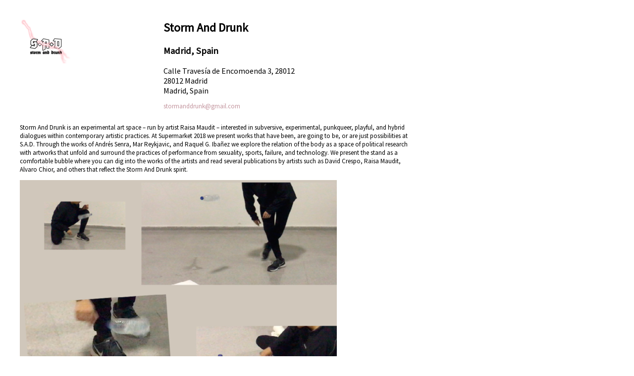

--- FILE ---
content_type: text/html; charset=utf-8
request_url: https://database.supermarketartfair.com/exhibitor/storm-and-drunk/2018?alternate=true
body_size: 2200
content:
<!DOCTYPE html>
<html>
<head>
<meta content='width=device-width, initial-scale=1.0' name='viewport'>
<title>Supermarket Art Fair | Storm And Drunk</title>
<meta content='SUPERMARKET - Stockholm Independent Art Fair, an international artist-run art fair' property='og:description'>
<link href='https://database.supermarketartfair.com/assets/supermarket2014/images/favicon_32-f4c81541797b8d9a37c560ffc45f49f4a1c40b20c9a40575bf7a2d16c37ea796.ico' rel='shortcut icon'>
<meta content='Supermarket' name='description'>
<link href='/posts.rss' rel='alternate' title='Supermarket Art Fair' type='application/rss+xml'>
<link href='https://fonts.googleapis.com/css?family=Source+Sans+Pro' rel='stylesheet' type='text/css'>
<link rel="stylesheet" media="screen" href="/assets/application-3b6ba6e828f19c3edf1720b67958ffa2ccc6221ecaf61d6752d2c5596570f218.css" />
<link rel="stylesheet" media="screen" href="/assets/supermarket2014/stylesheets/alternate-9d0c2effc5f95913427a53c00dd1ed97b120b5f17ae78cd3b207ca9acf5af552.css" />
<script src="/assets/application-5051ff1b4838eb0212cb2f5381eb6f093938e7c43734e6c0d06d8aa651ad74dd.js"></script>
<!-- %script{:src => "http://maps.google.com/maps/api/js?sensor=false", :type => "text/javascript"} -->
<link href='https://fonts.googleapis.com/css?family=Oxygen:400,700' rel='stylesheet' type='text/css'>
<meta name="csrf-param" content="authenticity_token" />
<meta name="csrf-token" content="MNLy8oLbT4l4mbdEn6PzR+gMKmRgLymNrQQRxYWehrnBDUx/0jgtmopKv4dIZ531Lp1U9B8jhxR13AsDHVE8XQ==" />
<script>
  (function(i,s,o,g,r,a,m){i['GoogleAnalyticsObject']=r;i[r]=i[r]||function(){
  (i[r].q=i[r].q||[]).push(arguments)},i[r].l=1*new Date();a=s.createElement(o),
  m=s.getElementsByTagName(o)[0];a.async=1;a.src=g;m.parentNode.insertBefore(a,m)
  })(window,document,'script','//www.google-analytics.com/analytics.js','ga');
  
  ga('create', 'UA-9098444-2', 'supermarketartfair.com');
  ga('send', 'pageview');          
      
  
  var switchTo5x=false;
</script>

</meta>
</head>
<body>
<div id='outer_container'>
<div class='exhibitors' id='main'>
<div class='container'><div class='container detail_view'>
<div class='four columns logo alpha'><img src="https://aim-production.s3.eu-west-1.amazonaws.com/images/space/logo/1182/profile_sin_fondo_camiseta.png" /></div>
<h2>Storm And Drunk </h2>
<h3>Madrid, Spain</h3>
<div class='columns alpha eight'>
<div class='public_address'>
Calle Travesía de Encomoenda 3, 28012<br />28012 Madrid<br />Madrid, Spain
<p><a href="mailto:stormanddrunk@gmail.com">stormanddrunk@gmail.com</a></p>
</div>
</div>
<div class='columns alpha eleven'>
<p>Storm And Drunk is an experimental art space – run by artist Raisa Maudit – interested in subversive, experimental, punkqueer, playful, and hybrid dialogues within contemporary artistic practices. At Supermarket 2018 we present works that have been, are going to be, or are just possibilities at S.A.D. Through the works of Andrés Senra, Mar Reykjavic, and Raquel G. Ibañez we explore the relation of the body as a space of political research with artworks that unfold and surround the practices of performance from sexuality, sports, failure, and technology. We present the stand as a comfortable bubble where you can dig into the works of the artists and read several publications by artists such as David Crespo, Raisa Maudit, Alvaro Chior, and others that reflect the Storm And Drunk spirit. </p>
</div>
<div class='columns alpha omega sixteen' id='exhibitor_images'>
<div class='slide'>
<div class='image'><img src="https://aim-production.s3.eu-west-1.amazonaws.com/application_images/4741/normal_Shadowboxing_blanco.jpg" /></div>
</div>
<div class='slide'>
<div class='image'><img src="https://aim-production.s3.eu-west-1.amazonaws.com/application_images/4616/normal_www.stormanddrunk.com_3.png" /></div>
<div class='caption'>
<div class='title'>Mar Reykjavic "My body. The rules"</div>
</div>
</div>
<div class='slide'>
<div class='image'><img src="https://aim-production.s3.eu-west-1.amazonaws.com/application_images/4615/normal_Shadowboxing_blanco.jpg" /></div>
<div class='caption'>
<div class='title'>Raquel G. Ibáñez "To come to know everything do not want to know anything in anything"</div>
</div>
</div>
<div class='slide'>
<div class='image'><img src="https://aim-production.s3.eu-west-1.amazonaws.com/application_images/4614/normal_22908246_10214253280027210_1978562788_o.png" /></div>
<div class='caption'>
<div class='title'>Andres Senra "Guided tour to cruising area "</div>
</div>
</div>
</div>
<div class='columns alpha eight'>
<br>
<br>
<strong>Further links:</strong>
<ul>
<li><a target="_blank" href="http://www.stormanddrunk.com">Storm And Drunk (S.A.D)</a></li>
</ul>
</div>
</div>
</div>
</div>
</div>
</body>
<script>
  $(document).ready(function() {
    $('input#searchterm').clearField();
       
    $('nav select').change(function() {
      window.location = $(this).find("option:selected").val();
    });
    $('#exhibitor_images').slick({infinite: true,
    arrows: false,
  
    variableWidth: false,
    autoplay: true,
    autoplaySpeed: 2400,
    slidesToScroll: 1,
  });
  
  });
</script>
</html>
